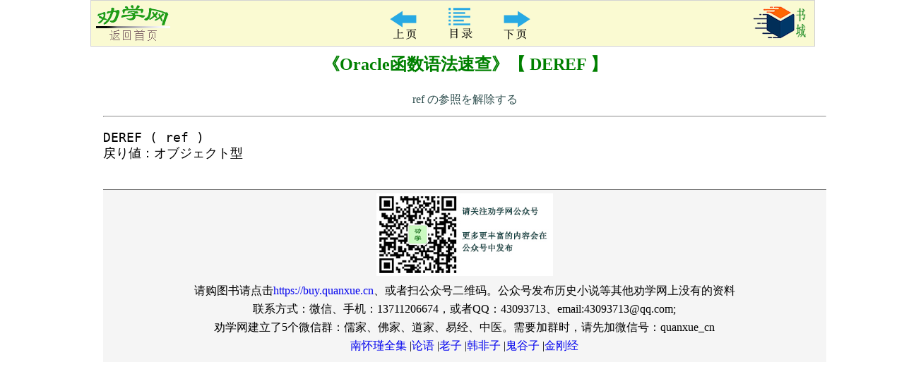

--- FILE ---
content_type: text/html; charset=utf-8
request_url: https://quanxue.cn/qt_xiaoya/function/function32.html
body_size: 876
content:
<!Doctype html>
<html>
<head>
<meta charset="UTF-8">
<meta name="viewport" content="width=device-width, initial-scale=1.0">
<META name = "Discription" content = "SQL、PLSQL、Pro*C">
<META name = "Keywords" content = "Oracle系列教程">
<META name = "Author" content = "小雅">
<link rel="stylesheet" href="../../common/common.css?t=1" type="text/css">
<link rel="stylesheet" href="../Oracle.css" type="text/css">
<script type="text/javascript" src="../../common/common_new.js?time=new Date().getTime()"></script>
<title>《Oracle函数语法速查》DEREF |Oracle教程</title>
</head>

<body>
<script><!--
getPageHeader();
--></script>
<div id='page_global'>








<h1>《Oracle函数语法速查》【 DEREF 】</h1>
<div class="vice">ref の参照を解除する</div><hr />

<pre class="gram">
DEREF ( ref )
<kbd class="font10">戻り値：オブジェクト型</kbd>

</pre>




<script><!--
getPageBottom();
--></script>
</div><!--page_global-->
</body>
</html>


--- FILE ---
content_type: text/javascript; charset=utf-8
request_url: https://quanxue.cn/common/common_new.js?time=new%20Date().getTime()
body_size: 31647
content:
if (location.pathname.indexOf("index.html")>0){
	window.onresize = onload_Index;
	window.onload = onload_Index;
}else{
	window.onresize = onload_Page;
	window.onload = onload_Page;
}
var flagBook = true;
var flagGuide = true;

//改变页面左右结构
function changeBookGuide(){
	objLeft = document.getElementById("index_left");
	objRight = document.getElementById("index_right");
	if (flagBook){
		flagBook = false;
		flagGuide = true
		document.getElementById("bookMark").style.backgroundColor = "#f5f5f5";
		document.getElementById("guideMark").style.backgroundColor = "skyblue";
		objLeft.style.display = "none";
		objRight.style.display = "block"
	}else{
		flagBook = true;
		flagGuide = false
		document.getElementById("bookMark").style.backgroundColor = "skyblue";
		document.getElementById("guideMark").style.backgroundColor = "#f5f5f5";
		objLeft.style.display = "block";
		objRight.style.display = "none";
	}
}

//改变大小时的处理(index页面)
function onload_Index(){
	scrWidth = document.body.offsetWidth;
	obj1 = document.getElementById("index_left");
	obj2 = document.getElementById("index_right");
	obj3 = document.getElementById("index_top");
	obj4 = document.getElementById("index_bottom");
	if (scrWidth<431) {
		document.getElementById("bookCity").style.display = "none";
		document.getElementById("bookGuide").style.display = "block";
		if (flagBook){
			obj2.style.display = "none";
		} else {
			obj1.style.display = "none";
		}
		obj1.style.width = "100%";
		obj2.style.width = "100%";
		obj3.style.width = "100%";
		obj4.style.width = "100%";
	} else {
		document.getElementById("bookCity").style.display = "block";
		document.getElementById("bookGuide").style.display = "none";
		obj1.style.display = "inline-block";
		obj2.style.display = "inline-block";
		var leftMargin = 0;
		if(scrWidth>1024){
			leftMargin = parseInt((scrWidth - 1024)/2);
			scrWidth = 1024;
		}
		obj1.style.width = "400px";
		obj1.style.marginLeft = leftMargin + "px";
		obj2.style.width = (scrWidth - 406) +"px" ;
		obj3.style.marginLeft = leftMargin + "px";
		obj3.style.width = scrWidth +"px";
		obj4.style.marginLeft = leftMargin + "px";
		obj4.style.width = scrWidth +"px";
	}
}

//改变大小时的处理(非index页面)
function onload_Page(){
	//取body宽度、取主区对象
	scrWidth = document.body.clientWidth;			//offsetWidth;
	obj = document.getElementById("page_global");
	obj_top = document.getElementById("playbar");
	
	//当屏幕宽度超过1024，则主区固定在1024
	if (scrWidth>1024){
		obj.style.width = "1024px";
		obj_top.style.width = "1024px";
		obj.style.marginLeft = parseInt((scrWidth - 1024)/2) + "px";
		obj_top.style.marginLeft = obj.style.marginLeft;
	} else {	//屏幕宽度小于1024
		leftMargin = 0;
		//手机时隐藏书城，电脑宽屏时显示书城
		if (scrWidth<431){
			document.getElementById("bookCity").style.display = "none";
		} else {
			document.getElementById("bookCity").style.display = "block";
		}
		obj.style.width = "94%";
		obj_top.style.width = "100%";
		obj.style.marginLeft = "0px";
		obj_top.style.marginLeft = "0px";
	}
}

//写logo行
function getIndexHeader(){
	document.writeln("<div id='index_top'>");
	document.writeln("<a href='../index.html'><img src='../img/home.png' align='left'></a>");
	document.writeln("<div id='bookGuide' onclick='changeBookGuide();'>");
	document.writeln("<div id='bookMark' class='text-muted'>●书目</div>");
	document.writeln("<div id='guideMark' class='text-muted'>●解说</div>");
	document.writeln("</div>");
	document.writeln("<a id='bookCity' href='http://buy.quanxue.cn/' target='_blank'><img src='../img/bookCity.png' align='right' valign='middle' style='height:50px;margin-right:10px;'></a>");
	
	document.writeln("<span style='font-size:1.2rem;line-height:3rem;color:green;'>给您不一样的智慧！</span>");
	document.writeln("</div>");
}

//写导航条
function getPageHeader(){
	document.writeln("<div id='playbar'>");
	document.writeln("<a href='../../index.html'><img src='../../img/home.png' align='left'></a>");
	document.writeln("<a href='http://buy.quanxue.cn/' target='_blank'><img id='bookCity' src='../../img/bookCity.png' align='right' hspace='10'></a>");
	document.writeln("<img src='../../img/page_prior.png' hspace='10' onclick='page(1);'>");
	document.writeln("<img src='../../img/page_dir.png' hspace='10' onclick='page(2);'>");
	document.writeln("<img src='../../img/page_next.png' hspace='10' onclick='page(3);'>");
	document.writeln("</div>");
	document.writeln("<br clear='left'>");
}


//index页面写底部联系信息
function getIndexBottom(){
	document.writeln("<div id='index_bottom' style='text-align:center;line-height:26px;font-size:16px;font-weight:normal;'>");
	document.writeln("<img src='../img/quanxuepub.jpg' width='250px'><br />");
	document.writeln("请购图书请点击<a href='https://buy.quanxue.cn' target='_blank'>https://buy.quanxue.cn</a>、或者扫公众号二维码。公众号发布历史小说等其他劝学网上没有的资料<br />");
	document.writeln("联系方式：微信、手机：13711206674，或者QQ：43093713、email:43093713@qq.com;<br />");
	document.writeln("劝学网建立了5个微信群：儒家、佛家、道家、易经、中医。需要加群时，请先加微信号：quanxue_cn<br />");
	document.writeln("<a href='https://www.quanxue.cn/ct_nanhuaijin/index.html' target='_blank'>南怀瑾全集</a> |<a href='https://www.quanxue.cn/ct_rujia/lunyuindex.html' target='_blank'>论语</a> |<a href='https://www.quanxue.cn/ct_daojia/laoziindex.html' target='_blank'>老子</a> |<a href='https://www.quanxue.cn/ct_fajia/hanfeiindex.html' target='_blank'>韩非子</a> |<a href='https://www.quanxue.cn/ct_baijia/guiindex.html' target='_blank'>鬼谷子</a> |<a href='https://www.quanxue.cn/ct_fojia/jingangindex.html' target='_blank'>金刚经</a>"); 
	document.writeln("</div>");
	//百度统计
	var _hmt = _hmt || [];
	(function() {
	  var hm = document.createElement("script");
	  hm.src = "https://hm.baidu.com/hm.js?da94247e5b70c927a6e6933bccb11e29";
	  var s = document.getElementsByTagName("script")[0]; 
	  s.parentNode.insertBefore(hm, s);
	})();
}

//普通写底部联系信息
function getPageBottom(){
	document.writeln("<div id='page_bottom' style='text-align:center;line-height:26px;font-size:16px;font-weight:normal;'>");
	document.writeln("<img src='../../img/quanxuepub.jpg' width='250px'><br />");
	document.writeln("请购图书请点击<a href='https://buy.quanxue.cn' target='_blank'>https://buy.quanxue.cn</a>、或者扫公众号二维码。公众号发布历史小说等其他劝学网上没有的资料<br />");
	document.writeln("联系方式：微信、手机：13711206674，或者QQ：43093713、email:43093713@qq.com;<br />");
	document.writeln("劝学网建立了5个微信群：儒家、佛家、道家、易经、中医。需要加群时，请先加微信号：quanxue_cn<br />");
	document.writeln("<a href='https://www.quanxue.cn/ct_nanhuaijin/index.html' target='_blank'>南怀瑾全集</a> |<a href='https://www.quanxue.cn/ct_rujia/lunyuindex.html' target='_blank'>论语</a> |<a href='https://www.quanxue.cn/ct_daojia/laoziindex.html' target='_blank'>老子</a> |<a href='https://www.quanxue.cn/ct_fajia/hanfeiindex.html' target='_blank'>韩非子</a> |<a href='https://www.quanxue.cn/ct_baijia/guiindex.html' target='_blank'>鬼谷子</a> |<a href='https://www.quanxue.cn/ct_fojia/jingangindex.html' target='_blank'>金刚经</a>"); 
	document.writeln("</div>");
	
	
	//百度统计
var _hmt = _hmt || [];
(function() {
  var hm = document.createElement("script");
  hm.src = "https://hm.baidu.com/hm.js?da94247e5b70c927a6e6933bccb11e29";
  var s = document.getElementsByTagName("script")[0]; 
  s.parentNode.insertBefore(hm, s);
})();


}

//目录和上下翻页处理(opt:1-上页；2-目录；3-下页)
function page(opt){
	//取目录名
	str = location.pathname.split(".")[0];	//取当前页面的网址'.htmp'之前部分
	arrStr = str.split("/");				//将网址分隔成数组
	arrLen = arrStr.length;					//取数组长度
	dirN   = arrStr[arrLen-3];				//倒数第3项为大类目录名
	keywd  = arrStr[arrLen-2];				//倒数第2项为目录名
	fileN  = arrStr[arrLen-1];				//取倒数第一项前的文件名
	str = str.substr(0,str.length - fileN.length + keywd.length);
	curPage = parseInt(fileN.substr(keywd.length));		//当前页号
	
	if (opt=="2"){		//目录按钮
		str = str.substr(0,str.length-keywd.length-1) + "index.html";
		location.href = str;
	} else if ((opt=="1" && curPage>1) || (opt=="3" && curPage<book[dirN+"."+keywd])){
		if (opt=="1" && curPage>1) {	//上页按钮，且不是第一页
			curPage = curPage - 1;
		} 
		if (opt=="3" && curPage<book[dirN+"."+keywd]){	//下页按钮，且不是最后一页
			curPage = curPage + 1;
		}
		if (curPage<10){
			str = str + "0" + curPage + ".html";
			location.href = str;
		} else {
			str = str + curPage + ".html";
			location.href = str;
		}
	}
}

var book = new Array();
book["ct_rujia.caigentan"]=17;
book["ct_rujia.chuanxilu"]=41;
book["ct_rujia.chuci"]=31;
book["ct_rujia.chunqiu"]=24;
book["ct_rujia.dadai"]=39;
book["ct_rujia.daxue"]=12;
book["ct_rujia.daxuew"]=9;
book["ct_rujia.fanlu"]=80;
book["ct_rujia.fayan"]=15;
book["ct_rujia.guanzhi"]=223;
book["ct_rujia.guoyu"]=243;
book["ct_rujia.hanshi"]=10;
book["ct_rujia.hanyu"]=12;
book["ct_rujia.huangshu"]=8;
book["ct_rujia.jinsi"]=14;
book["ct_rujia.kongcongzi"]=23;
book["ct_rujia.kongzijy"]=44;
book["ct_rujia.kunzhi"]=14;
book["ct_rujia.lidai"]=45;
book["ct_rujia.lienv"]=8;
book["ct_rujia.liji"]=49;
book["ct_rujia.liwong"]=91;
book["ct_rujia.lunheng"]=85;
book["ct_rujia.lunyu"]=21;
book["ct_rujia.maoshi"]=31;
book["ct_rujia.meng"]=7;
book["ct_rujia.mengzi"]=28;
book["ct_rujia.mingyi"]=15;
book["ct_rujia.qianjias"]=227;
book["ct_rujia.renan"]=4;
book["ct_rujia.rizhi"]=33;
book["ct_rujia.shangshu"]=56;
book["ct_rujia.shijing"]=306;
book["ct_rujia.songci"]=136;
book["ct_rujia.tangsh"]=152;
book["ct_rujia.wenxin"]=52;
book["ct_rujia.xiangsh"]=27;
book["ct_rujia.xunzi"]=64;
book["ct_rujia.yanshi"]=21;
book["ct_rujia.yantie"]=61;
book["ct_rujia.yili"]=17;
book["ct_rujia.youxueql"]=33;
book["ct_rujia.yuanqu"]=79;
book["ct_rujia.zhengm"]=17;
book["ct_rujia.zhenguan"]=41;
book["ct_rujia.zhongyong"]=34;
book["ct_rujia.zhouli"]=51;
book["ct_rujia.zhouyi"]=69;
book["ct_rujia.zhouzi"]=3;
//百家
book["ct_baijia.gongsun"]=6;
book["ct_baijia.gui"]=29;
book["ct_baijia.huainanzi"]=21;
book["ct_baijia.lujia"]=12;
book["ct_baijia.lvshi"]=26;
book["ct_baijia.mengxi"]=253;
book["ct_baijia.mozi"]=36;
book["ct_baijia.shanhai"]=19;
book["ct_baijia.shuijing"]=41;
book["ct_baijia.shuoyuan"]=20;
book["ct_baijia.xinshu"]=11;
book["ct_baijia.yanzi"]=8;
book["ct_baijia.yinwen"]=2;
book["ct_baijia.zhanguoce"]=33;
//兵法
book["ct_bingfa.chaoxian"]=14;
book["ct_bingfa.ji"]=36;
book["ct_bingfa.lijing"]=3;
book["ct_bingfa.liutao"]=61;
book["ct_bingfa.qilue"]=100;
book["ct_bingfa.sanlue"]=3;
book["ct_bingfa.sima"]=6;
book["ct_bingfa.sunbin"]=30;
book["ct_bingfa.sunzi"]=19;
book["ct_bingfa.sushu"]=6;
book["ct_bingfa.weiliao"]=24;
book["ct_bingfa.wuzi"]=6;
book["ct_bingfa.zhuge"]=50;
//道家
book["ct_daojia.baopuzi"]=70;
book["ct_daojia.cantong"]=35;
book["ct_daojia.chongyang"]=1;
book["ct_daojia.ganying"]=2;
book["ct_daojia.guanyinzi"]=9;
book["ct_daojia.guigu"]=8;
book["ct_daojia.heguan"]=20;
book["ct_daojia.hua"]=6;
book["ct_daojia.huaidan"]=5;
book["ct_daojia.huang"]=26;
book["ct_daojia.huangting"]=40;
book["ct_daojia.jinghua"]=13;
book["ct_daojia.laozi"]=83;
book["ct_daojia.liexian"]=14;
book["ct_daojia.liezi"]=16;
book["ct_daojia.lingbao"]=11;
book["ct_daojia.liu"]=33;
book["ct_daojia.neiguan"]=8;
book["ct_daojia.qianjian"]=1;
book["ct_daojia.qingjing"]=1;
book["ct_daojia.sanguan"]=5;
book["ct_daojia.shuofa"]=8;
book["ct_daojia.taiping"]=70;
book["ct_daojia.wenzi"]=7;
book["ct_daojia.wuzhen"]=26;
book["ct_daojia.xiang"]=1;
book["ct_daojia.xingming"]=68;
book["ct_daojia.xinyin"]=1;
book["ct_daojia.yinfu"]=7;
book["ct_daojia.yuhuang"]=5;
book["ct_daojia.yuzi"]=6;
book["ct_daojia.zhixuan"]=13;
book["ct_daojia.zhongjing"]=11;
book["ct_daojia.zhongnv"]=18;
book["ct_daojia.zhuangzi"]=66;
book["ct_daojia.leyu"]=144;
book["ct_daojia.tongguan"]=52;
//法家
book["ct_fajia.dengxi"]=5;
book["ct_fajia.fajia"]=22;
book["ct_fajia.guanzi"]=96;
book["ct_fajia.hanfei"]=35;
book["ct_fajia.lisi"]=3;
book["ct_fajia.shangjun"]=26;
book["ct_fajia.shenbuhai"]=3;
book["ct_fajia.shenzi"]=10;
//佛家
book["ct_fojia.abidamo"]=219;
book["ct_fojia.baifa"]=1;
book["ct_fojia.bailun"]=18;
book["ct_fojia.baiyu"]=124;
book["ct_fojia.bianzhong"]=7;
book["ct_fojia.caodong"]=10;
book["ct_fojia.changahan"]=44;
book["ct_fojia.chanzong"]=18;
book["ct_fojia.chengweishi"]=26;
book["ct_fojia.chengxj"]=119;
book["ct_fojia.chujiayuan"]=1;
book["ct_fojia.dabannipan"]=50;
book["ct_fojia.dachenwuliang"]=31;
book["ct_fojia.dapips"]=225;
book["ct_fojia.dashizhi"]=1;
book["ct_fojia.dazhidul"]=171;
book["ct_fojia.dichang"]=43;
book["ct_fojia.dunwu"]=6;
book["ct_fojia.fahua"]=87;
book["ct_fojia.faju"]=84;
book["ct_fojia.fantiansw"]=24;
book["ct_fojia.fayan"]=8;
book["ct_fojia.fazhi"]=44;
book["ct_fojia.fozangj"]=10;
book["ct_fojia.gaowanggy"]=1;
book["ct_fojia.huayan"]=95;
book["ct_fojia.jieshenmij"]=21;
book["ct_fojia.jingang"]=35;
book["ct_fojia.jingangkj"]=34;
book["ct_fojia.jinguangming"]=33;
book["ct_fojia.jiumoluos"]=14;
book["ct_fojia.juewuzhil"]=46;
book["ct_fojia.jushe"]=43;
book["ct_fojia.laonv"]=1;
book["ct_fojia.lengjia"]=34;
book["ct_fojia.lengyan"]=41;
book["ct_fojia.liaofan"]=10;
book["ct_fojia.linjiz"]=8;
book["ct_fojia.liudai"]=7;
book["ct_fojia.liuzu"]=66;
book["ct_fojia.mingliao"]=1;
book["ct_fojia.mituo"]=1;
book["ct_fojia.modelejia"]=35;
book["ct_fojia.mohebore"]=94;
book["ct_fojia.mohezengzhi"]=55;
book["ct_fojia.mohezhig"]=24;
book["ct_fojia.pinimu"]=8;
book["ct_fojia.poxianglun"]=1;
book["ct_fojia.pumenpin"]=6;
book["ct_fojia.puxianxy"]=1;
book["ct_fojia.qixin"]=7;
book["ct_fojia.sapoduo"]=29;
book["ct_fojia.shanjianl"]=24;
book["ct_fojia.shedacl"]=44;
book["ct_fojia.shengdizi"]=86;
book["ct_fojia.shengman"]=33;
book["ct_fojia.shidij"]=16;
book["ct_fojia.shiermen"]=14;
book["ct_fojia.shijiamn"]=31;
book["ct_fojia.shishanye"]=1;
book["ct_fojia.shisongl"]=119;
book["ct_fojia.sifenl"]=89;
book["ct_fojia.sijiaoyi"]=6;
book["ct_fojia.sishier"]=45;
book["ct_fojia.wangshenglun"]=1;
book["ct_fojia.wanke"]=1;
book["ct_fojia.weimo"]=83;
book["ct_fojia.weishiers"]=3;
book["ct_fojia.weishiss"]=1;
book["ct_fojia.weiyang"]=4;
book["ct_fojia.wubailuohan"]=100;
book["ct_fojia.wudenghy"]=153;
book["ct_fojia.wufenlv"]=49;
book["ct_fojia.wuliang"]=4;
book["ct_fojia.wuliangshou"]=1;
book["ct_fojia.wuyun"]=1;
book["ct_fojia.xianyang"]=30;
book["ct_fojia.xiaozhig"]=11;
book["ct_fojia.xingfa"]=1;
book["ct_fojia.xinjing"]=11;
book["ct_fojia.xuanzangfs"]=20;
book["ct_fojia.yaoshi"]=2;
book["ct_fojia.ydfojiarw"]=17;
book["ct_fojia.yijiao"]=1;
book["ct_fojia.yinguangwc"]=503;
book["ct_fojia.yuanjue"]=32;
book["ct_fojia.yuanyl"]=1;
book["ct_fojia.yujiashid"]=166;
book["ct_fojia.yunmen"]=13;
book["ct_fojia.zaahan"]=101;
book["ct_fojia.zaoke"]=1;
book["ct_fojia.zengyiahan"]=114;
book["ct_fojia.zgfojiarw"]=92;
book["ct_fojia.zhongahan"]=223;
book["ct_fojia.zhonglun"]=29;
book["ct_fojia.zhufawx"]=6;
book["ct_fojia.zongjingl"]=104;
book["ct_fojia.damo"]=8;
book["ct_fojia.huike"]=2;
book["ct_fojia.daoxin"]=2;
book["ct_fojia.baiwei"]=1;
book["ct_fojia.xiyuji"]=147;
//南怀瑾
book["ct_nanhuaijin.zhongguan"]=462;
book["ct_nanhuaijin.baigu"]=29;
book["ct_nanhuaijin.canchan"]=17;
book["ct_nanhuaijin.cantong"]=375;
book["ct_nanhuaijin.chandao"]=38;
book["ct_nanhuaijin.chanhai"]=72;
book["ct_nanhuaijin.chanhua"]=65;
book["ct_nanhuaijin.chanmiyf"]=25;
book["ct_nanhuaijin.chanzonglz"]=13;
book["ct_nanhuaijin.chuanbo"]=9;
book["ct_nanhuaijin.dakuaiji"]=11;
book["ct_nanhuaijin.daojiao"]=27;
book["ct_nanhuaijin.daomi"]=28;
book["ct_nanhuaijin.daxue"]=65;
book["ct_nanhuaijin.dinghui"]=65;
book["ct_nanhuaijin.fanyan"]=72;
book["ct_nanhuaijin.fofa"]=29;
book["ct_nanhuaijin.fojiao"]=49;
book["ct_nanhuaijin.gaozi"]=62;
book["ct_nanhuaijin.gongsun"]=61;
book["ct_nanhuaijin.guanli"]=9;
book["ct_nanhuaijin.guoxue"]=21;
book["ct_nanhuaijin.huxi"]=32;
book["ct_nanhuaijin.jingang"]=214;
book["ct_nanhuaijin.jingzuo"]=53;
book["ct_nanhuaijin.jinxin"]=50;
book["ct_nanhuaijin.laozi"]=233;
book["ct_nanhuaijin.lengjia"]=112;
book["ct_nanhuaijin.lengyan"]=57;
book["ct_nanhuaijin.lieziyi"]=82;
book["ct_nanhuaijin.lilou"]=104;
book["ct_nanhuaijin.lishi"]=69;
book["ct_nanhuaijin.lunyu"]=373;
book["ct_nanhuaijin.mengzi"]=116;
book["ct_nanhuaijin.nanchan"]=43;
book["ct_nanhuaijin.nanhuaijin"]=19;
book["ct_nanhuaijin.neijing"]=108;
book["ct_nanhuaijin.nianfo"]=11;
book["ct_nanhuaijin.other"]=11;
book["ct_nanhuaijin.qianyan"]=67;
book["ct_nanhuaijin.rutaij"]=25;
book["ct_nanhuaijin.shentongmy"]=8;
book["ct_nanhuaijin.taiji"]=5;
book["ct_nanhuaijin.teyi"]=4;
book["ct_nanhuaijin.wanzhang"]=39;
book["ct_nanhuaijin.weimoji"]=165;
book["ct_nanhuaijin.weimojs"]=39;
book["ct_nanhuaijin.weishi"]=40;
book["ct_nanhuaijin.wuliang"]=10;
book["ct_nanhuaijin.xiandai"]=12;
book["ct_nanhuaijin.xichanly"]=65;
book["ct_nanhuaijin.xichi"]=233;
book["ct_nanhuaijin.xinjing"]=1;
book["ct_nanhuaijin.xinjiu"]=19;
book["ct_nanhuaijin.xuefo"]=54;
book["ct_nanhuaijin.yaoshi"]=133;
book["ct_nanhuaijin.yijing"]=164;
book["ct_nanhuaijin.yuanjue"]=65;
book["ct_nanhuaijin.yujiasd"]=40;
book["ct_nanhuaijin.zhaoming"]=6;
book["ct_nanhuaijin.zhongyong"]=28;
book["ct_nanhuaijin.zhuangzi"]=20;
book["ct_nanhuaijin.zhuangzinh"]=119;
book["ct_nanhuaijin.zhzinh"]=230;
book["ct_nanhuaijin.zongjing"]=92;
book["ct_nanhuaijin.lengyan_taihu"]=164;
book["ct_nanhuaijin.shengming"]=215;
book["ct_nanhuaijin.zhiyue"]=31;
book["ct_nanhuaijin.damoduo"]=177;
book["ct_nanhuaijin.xinxinm"]=8;
book["ct_nanhuaijin.xianshi"]=54;
book["ct_nanhuaijin.piyes"]=25;
book["ct_nanhuaijin.chanzhix"]=23;
book["ct_nanhuaijin.zhuangwai"]=28;
book["ct_nanhuaijin.tantao"]=99;
book["ct_nanhuaijin.chanxiu"]=40;
book["ct_nanhuaijin.xinzheng"]=12
book["ct_nanhuaijin.qidu"]=11;
//中医
book["ct_zhongyi.12jingm"]=12;
book["ct_zhongyi.anmoxue"]=42;
book["ct_zhongyi.bencao"]=15;
book["ct_zhongyi.gangmu"]=185;
book["ct_zhongyi.jiayi"]=139;
book["ct_zhongyi.jingluo"]=20;
book["ct_zhongyi.jinkui"]=26;
book["ct_zhongyi.lingshu"]=82;
book["ct_zhongyi.nan"]=6;
book["ct_zhongyi.shang"]=24;
book["ct_zhongyi.shuxue"]=14;
book["ct_zhongyi.suwen"]=82;
book["ct_zhongyi.xuewei"]=31;
book["ct_zhongyi.yangshx"]=111;
book["ct_zhongyi.yankebd"]=49;
book["ct_zhongyi.yaofang"]=31;
book["ct_zhongyi.yifang"]=218;
book["ct_zhongyi.zhongyaoll"]=17;
book["ct_zhongyi.ziwotj"]=234;
book["ct_zhongyi.zoumengch"]=85;
book["ct_zhongyi.zhouhoub"]=75;
//春秋历史
book["ls_chunqiu.dongzhou"]=108;
book["ls_chunqiu.fan"]=34;
book["ls_chunqiu.guan"]=21;
book["ls_chunqiu.gui"]=7;
book["ls_chunqiu.kong"]=40;
book["ls_chunqiu.lao"]=36;
book["ls_chunqiu.li"]=33;
book["ls_chunqiu.meng"]=38;
book["ls_chunqiu.mozi"]=8;
book["ls_chunqiu.qingtong"]=45;
book["ls_chunqiu.qinqian"]=36;
book["ls_chunqiu.qu"]=40;
book["ls_chunqiu.shihuang"]=31;
book["ls_chunqiu.sunbin"]=59;
book["ls_chunqiu.sunzi"]=39;
book["ls_chunqiu.wuqi"]=35;
book["ls_chunqiu.xun"]=19;
book["ls_chunqiu.zhuang"]=35;
//共和历史 
book["ls_gonghe.chendx"]=10;
book["ls_gonghe.cheny"]=16;
book["ls_gonghe.chenyun"]=51;
book["ls_gonghe.deng"]=16;
book["ls_gonghe.guoml"]=21;
book["ls_gonghe.hel"]=22;
book["ls_gonghe.huyb"]=11;
book["ls_gonghe.jiangqing"]=27;
book["ls_gonghe.jiangzm"]=29;
book["ls_gonghe.lin"]=13;
book["ls_gonghe.liu"]=8;
book["ls_gonghe.liubc"]=26;
book["ls_gonghe.luorh"]=32;
book["ls_gonghe.mao"]=84;
book["ls_gonghe.niyz"]=82;
book["ls_gonghe.paihannian"]=65;
book["ls_gonghe.paihn"]=14;
book["ls_gonghe.peng"]=39;
book["ls_gonghe.qiubai"]=16;
book["ls_gonghe.shengtai"]=14;
book["ls_gonghe.tailei"]=18;
book["ls_gonghe.xuxq"]=26;
book["ls_gonghe.yejy"]=42;
book["ls_gonghe.yuanshuai"]=44;
book["ls_gonghe.zhou"]=16;
book["ls_gonghe.zhu"]=45;
//汉朝历史 
book["ls_han.daqindiguo"]=203;
book["ls_han.fuhanyanyi"]=60;
book["ls_han.han"]=19;
book["ls_han.hanfu"]=46;
book["ls_han.hanwu"]=11;
book["ls_han.hanxin"]=12;
book["ls_han.hanxinzhuan"]=27;
book["ls_han.houhan"]=100;
book["ls_han.liubang"]=51;
book["ls_han.liuxiu"]=70;
book["ls_han.qianhan"]=101;
book["ls_han.sima"]=44;
book["ls_han.tianjiao"]=26;
book["ls_han.tiannu"]=32;
book["ls_han.tianzhong"]=23;
book["ls_han.wangmang"]=32;
book["ls_han.wudi"]=68;
book["ls_han.xiongnuwangfei"]=44;
book["ls_han.zhangliang"]=35;
book["ls_han.zhengshuo"]=23;
//晋朝历史 
book["ls_jin.huali"]=98;
book["ls_jin.menfa"]=36;
book["ls_jin.mishi"]=350;
book["ls_jin.nanchao"]=32;
book["ls_jin.shima"]=70;
book["ls_jin.yanyi"]=101;
book["ls_jin.yuanming"]=17;
//抗日 
book["ls_kangri.balu1"]=11;
book["ls_kangri.balu2"]=16;
book["ls_kangri.benkui"]=37;
book["ls_kangri.changsha"]=47;
book["ls_kangri.dajienan"]=8;
book["ls_kangri.dajuezhan"]=8;
book["ls_kangri.daoguo"]=60;
book["ls_kangri.dongbei"]=18;
book["ls_kangri.fusong"]=46;
book["ls_kangri.guoshang"]=105;
book["ls_kangri.rugouqiao"]=44;
book["ls_kangri.taiyangqi"]=41;
book["ls_kangri.toujyou"]=84;
book["ls_kangri.touxiang"]=41;
book["ls_kangri.xinsijun"]=17;
book["ls_kangri.xuejilugouqiao"]=23;
book["ls_kangri.xuerou"]=248;
book["ls_kangri.xuezhan"]=16;
book["ls_kangri.xuzhou"]=46;
book["ls_kangri.yamamoto"]=73;
//毛泽东
book["ls_mao.bingfa"]=51;
book["ls_mao.changzheng"]=42;
book["ls_mao.dushu"]=14;
book["ls_mao.gudian"]=6;
book["ls_mao.hezz"]=31;
book["ls_mao.huqm"]=44;
book["ls_mao.jingtou"]=8;
book["ls_mao.kaiguo"]=10;
book["ls_mao.lin"]=14;
book["ls_mao.moulue"]=127;
book["ls_mao.nikesong"]=53;
book["ls_mao.peng"]=10;
book["ls_mao.qingnian"]=9;
book["ls_mao.qushi"]=47;
book["ls_mao.rensheng"]=32;
book["ls_mao.shen"]=21;
book["ls_mao.shici"]=58;
book["ls_mao.wenge"]=3;
book["ls_mao.wenjia"]=82;
book["ls_mao.wenjib"]=111;
book["ls_mao.wenjic"]=77;
book["ls_mao.wenjid"]=133;
book["ls_mao.wenjie"]=116;
book["ls_mao.wenjif"]=137;
book["ls_mao.wenjig"]=72;
book["ls_mao.wenjih"]=88;
book["ls_mao.xiongdi"]=74;
book["ls_mao.xuanjia"]=18;
book["ls_mao.xuanjib"]=40;
book["ls_mao.xuanjic"]=32;
book["ls_mao.xuanjid"]=70;
book["ls_mao.xuanjie"]=71;
book["ls_mao.yinxiang"]=46;
book["ls_mao.zaodu"]=30;
book["ls_mao.zaoqi"]=83;
book["ls_mao.zhuanji"]=21;
book["ls_mao.zizhuan"]=8;
 //明朝历史
book["ls_ming.gongwei"]=118;
book["ls_ming.hongwu"]=80;
book["ls_ming.juyan"]=65;
book["ls_ming.kaiguo"]=114;
book["ls_ming.li"]=199;
book["ls_ming.mingying"]=71;
book["ls_ming.naxieshi1_"]=33;
book["ls_ming.naxieshi2_"]=33;
book["ls_ming.naxieshi3_"]=22;
book["ls_ming.naxieshi4_"]=24;
book["ls_ming.naxieshi5_"]=22;
book["ls_ming.naxieshi6_"]=47;
book["ls_ming.wanli"]=11;
book["ls_ming.weiyan"]=52;
book["ls_ming.yanwangguibei"]=35;
book["ls_ming.yanyi"]=101;
book["ls_ming.yongle"]=20;
book["ls_ming.yuanch"]=11;
book["ls_ming.zhangjz"]=26;
book["ls_ming.zhengshuo"]=54;
book["ls_ming.zhuyuanzh"]=94;
//民国
book["ls_minguo.beiyang"]=260;
book["ls_minguo.bulei"]=12;
book["ls_minguo.chenbulei"]=79;
book["ls_minguo.chenc"]=12;
book["ls_minguo.chenf"]=12;
book["ls_minguo.chenshi"]=91
book["ls_minguo.chunqiu"]=181;
book["ls_minguo.dail"]=100;
book["ls_minguo.hushi"]=75;
book["ls_minguo.jiangjg"]=101;
book["ls_minguo.jiangjs"]=24;
book["ls_minguo.jiangshi"]=74;
book["ls_minguo.jiangtw"]=15;
book["ls_minguo.jianxiaomingguo"]=173;
book["ls_minguo.jiaofu"]=48;
book["ls_minguo.junfa"]=23;
book["ls_minguo.kongshi"]=76;
book["ls_minguo.lizr"]=18;
book["ls_minguo.luxun"]=23;
book["ls_minguo.meihua"]=26;
book["ls_minguo.minguo"]=36;
book["ls_minguo.shidiwei"]=24;
book["ls_minguo.song"]=22;
book["ls_minguo.songml"]=31;
book["ls_minguo.songshi"]=77;
book["ls_minguo.sunzs"]=77;
book["ls_minguo.tianxia"]=17;
book["ls_minguo.wangjw"]=31;
book["ls_minguo.wangyaqiao"]=54;
book["ls_minguo.yanyi"]=161;
book["ls_minguo.yapian"]=31;
book["ls_minguo.yuan"]=53;
book["ls_minguo.zhangxl"]=45;
//南北朝
book["ls_nanbei.mulan"]=34;
book["ls_nanbei.yanyi"]=100;
//共和国
book["ls_public.canyun"]=53;
book["ls_public.chaoxian"]=49;
book["ls_public.guogonghetan"]=120;
book["ls_public.hezhan"]=58;
book["ls_public.jinling"]=20;
book["ls_public.juezhan"]=98;
book["ls_public.kuanglan"]=57;
book["ls_public.maojiang"]=190;
book["ls_public.qianqiu"]=11;
book["ls_public.qidian"]=91;
book["ls_public.sanba"]=13;
book["ls_public.sitong"]=20;
book["ls_public.sulian"]=12;
book["ls_public.tangshan"]=59;
book["ls_public.tianjing"]=19;
book["ls_public.xizang"]=13;
book["ls_public.xuanze"]=111;
book["ls_public.yanyi"]=111;
book["ls_public.yindu"]=10;
book["ls_public.yuenan"]=66;
book["ls_public.zhiyuan"]=11;
book["ls_public.zhiyuanjun"]=136;
book["ls_public.zhulu"]=67;
//清朝皇帝
book["ls_qing1.cixi"]=109;
book["ls_qing1.daoguang"]=65;
book["ls_qing1.guangxu"]=7;
book["ls_qing1.hong"]=55;
book["ls_qing1.huangtaiji"]=29;
book["ls_qing1.jiaqin"]=95;
book["ls_qing1.nuerhachi"]=47;
book["ls_qing1.qing"]=15;
book["ls_qing1.shunzhi"]=43;
book["ls_qing1.shunzhiqingshi"]=12;
book["ls_qing1.tongzhi"]=28;
book["ls_qing1.xianfeng"]=10;
book["ls_qing1.xiaozhuang"]=196;
book["ls_qing1.xuantong"]=66;
//清朝历史
book["ls_qing2.bainianfengyun"]=100;
book["ls_qing2.dangan"]=106;
book["ls_qing2.gonghe"]=63;
book["ls_qing2.gongting"]=100;
book["ls_qing2.guangxu"]=102;
book["ls_qing2.houfei"]=12;
book["ls_qing2.jianqiao"]=129;
book["ls_qing2.jienan"]=23;
book["ls_qing2.juehou"]=6;
book["ls_qing2.liaohai"]=40;
book["ls_qing2.mishi"]=140;
book["ls_qing2.qinghua"]=56;
book["ls_qing2.taiping"]=46;
book["ls_qing2.wanqing"]=15;
book["ls_qing2.xichao"]=100;
book["ls_qing2.yanyi"]=101;
book["ls_qing2.yian"]=39;
book["ls_qing2.zhengchen"]=12;
book["ls_qing2.zhengdi"]=13;
book["ls_qing2.zhengwang"]=29;
//清朝人物
book["ls_qing3.andehai"]=53;
book["ls_qing3.baguai"]=16;
book["ls_qing3.huxueyan"]=26;
book["ls_qing3.jiyun"]=19;
book["ls_qing3.lhz"]=36;
book["ls_qing3.lichi"]=79;
book["ls_qing3.lihongzhang"]=10;
book["ls_qing3.lihz"]=13;
book["ls_qing3.lilianying"]=50;
book["ls_qing3.liumingchuan"]=32;
book["ls_qing3.lizhuan"]=35;
book["ls_qing3.sishenghuo"]=33;
book["ls_qing3.wudazhuan"]=54;
book["ls_qing3.wusangui"]=116;
book["ls_qing3.wuyanyi"]=40;
book["ls_qing3.zenggf1"]=58;
book["ls_qing3.zenggf2"]=59;
book["ls_qing3.zenggf"]=76;
book["ls_qing3.zhangzd"]=61;
book["ls_qing3.zuozt"]=44;
//三国
book["ls_sanguo.hanmoshangge"]=56;
book["ls_sanguo.longzhihu"]=35;
book["ls_sanguo.sanguo"]=120;
book["ls_sanguo.yizhong"]=34;
book["ls_sanguo.zijinshan"]=77;
//宋
book["ls_song.diqing"]=68;
book["ls_song.dongpo"]=30;
book["ls_song.fanzhongy"]=35;
book["ls_song.gongwei"]=100;
book["ls_song.kuangyin"]=46;
book["ls_song.yangjia"]=50;
book["ls_song.yanshi"]=100;
book["ls_song.yanyi"]=100;
book["ls_song.yuefei"]=81;
book["ls_song.zhengshuo"]=85;
//隋朝
book["ls_sui.diguo"]=106;
book["ls_sui.gongwei"]=100;
book["ls_sui.jianqiao"]=60;
book["ls_sui.suitang"]=101;
book["ls_sui.suiwendi"]=10;
//唐朝
book["ls_tang.anshizhiluan"]=78;
book["ls_tang.datangxuri"]=11;
book["ls_tang.gongwei"]=100;
book["ls_tang.jingbian"]=118;
book["ls_tang.lishimin"]=15;
book["ls_tang.lsmsimi"]=191;
book["ls_tang.riluo"]=67;
book["ls_tang.shangguanwaner"]=92;
book["ls_tang.taipingongzhu"]=27;
book["ls_tang.tiankehan"]=15;
book["ls_tang.wuzetian"]=21;
book["ls_tang.wztsimi"]=46;
book["ls_tang.xuanwumen"]=55;
book["ls_tang.yanyi"]=100;
book["ls_tang.zhengshuo"]=19;
book["ls_tang.zhenguan"]=102;
//五代
book["ls_wudai.chantang"]=60;
book["ls_wudai.feilong"]=60;
book["ls_wudai.fuhua"]=20;
book["ls_wudai.liyi"]=8;
book["ls_wudai.shiguo"]=93;
book["ls_wudai.yanyi"]=61;
//元朝
book["ls_yuan.caoyuan"]=19;
book["ls_yuan.diguo"]=33;
book["ls_yuan.gongting"]=81;
book["ls_yuan.menggumishi"]=17;
book["ls_yuan.simi"]=11;
book["ls_yuan.wangshi"]=41;
book["ls_yuan.xingcheng"]=10;
book["ls_yuan.yanyi"]=62;
book["ls_yuan.yisheng"]=72;
book["ls_yuan.zhengshuo"]=50;
book["ls_yuan.zuxian"]=7;
//正史
book["ls_zhengshi.beiqishu"]=50;
book["ls_zhengshi.beishi"]=100;
book["ls_zhengshi.chenshu"]=37;
book["ls_zhengshi.hanshu"]=120;
book["ls_zhengshi.houhanshu"]=130;
book["ls_zhengshi.jinshi"]=136;
book["ls_zhengshi.jinshu"]=130;
book["ls_zhengshi.jiutangshu"]=215;
book["ls_zhengshi.jiuwudai"]=151;
book["ls_zhengshi.liangshu"]=57;
book["ls_zhengshi.liaoshi"]=117;
book["ls_zhengshi.mingshi"]=333;
book["ls_zhengshi.nanqishu"]=59;
book["ls_zhengshi.nanshi"]=80;
book["ls_zhengshi.qingshi"]=361;
book["ls_zhengshi.sanguozhi"]=65;
book["ls_zhengshi.shiji"]=130;
book["ls_zhengshi.songshi"]=470;
book["ls_zhengshi.songshu"]=100;
book["ls_zhengshi.suishi"]=86;
book["ls_zhengshi.weishu"]=130;
book["ls_zhengshi.xintangshu"]=249;
book["ls_zhengshi.xinwudai"]=75;
book["ls_zhengshi.xzztj"]=220;
book["ls_zhengshi.yuanshi"]=211;
book["ls_zhengshi.zhoushu"]=50;
book["ls_zhengshi.zztj"]=294;
//周朝
book["ls_zhou.mishi"]=114;
book["ls_zhou.yanyi"]=100;
//命相
book["qt_mingxiang.bingjian"]=7;
book["qt_mingxiang.boshi"]=54;
book["qt_mingxiang.dilibz"]=11;
book["qt_mingxiang.ditian"]=65;
book["qt_mingxiang.dongpoyz"]=64;
book["qt_mingxiang.fawei"]=2;
book["qt_mingxiang.gongduxf"]=29;
book["qt_mingxiang.huangjin"]=34;
book["qt_mingxiang.limszhu"]=3;
book["qt_mingxiang.mangpaimd"]=15;
book["qt_mingxiang.mayixf"]=14;
book["qt_mingxiang.meihua"]=13;
book["qt_mingxiang.qianlimg"]=19;
book["qt_mingxiang.sanmingth"]=107;
book["qt_mingxiang.sizhu"]=35;
book["qt_mingxiang.taixuan"]=10;
book["qt_mingxiang.xueqing"]=11;
book["qt_mingxiang.yijingzs"]=85;
book["qt_mingxiang.yitongzi"]=3;
book["qt_mingxiang.yuanhaizp"]=12;
book["qt_mingxiang.yuce"]=19;
book["qt_mingxiang.zengshanpy"]=141;
book["qt_mingxiang.zhouyiqj"]=69;
book["qt_mingxiang.zhouyizhu"]=70;
book["qt_mingxiang.zixiayz"]=15;
//小雅
book["qt_xiaoya.clang"]=22;
book["qt_xiaoya.command"]=119;
book["qt_xiaoya.cpp"]=19;
book["qt_xiaoya.css"]=11;
book["qt_xiaoya.function"]=146;
book["qt_xiaoya.html"]=13;
book["qt_xiaoya.jingang"]=11;
book["qt_xiaoya.jing_yashuo"]=34;
book["qt_xiaoya.js"]=12;
book["qt_xiaoya.laozi"]=8;
book["qt_xiaoya.lianshan"]=11;
book["qt_xiaoya.mfc"]=6;
book["qt_xiaoya.rujiasi"]=4;
book["qt_xiaoya.sdk"]=13;
book["qt_xiaoya.shishanye"]=10;
book["qt_xiaoya.sql"]=8;
book["qt_xiaoya.statement"]=28;
book["qt_xiaoya.tanjing"]=66;
book["qt_xiaoya.tianming"]=3;
book["qt_xiaoya.webpage"]=8;
book["qt_xiaoya.xinjing"]=20;
book["qt_xiaoya.yijing"]=14;
book["qt_xiaoya.yinfu"]=5;
book["qt_xiaoya.yuzhou"]=7;
book["qt_xiaoya.zhuzibai"]=5;






//活动菜单的显示和隐藏
function disp(type,num) {
	var obj = document.all(type+num);

//	if (obj.style.display=="none" || obj.style.display=="") {   //缺省为隐藏
	if (obj.style.display=="none") {    //缺省为显示
		obj.style.display="block";
	} else {
		obj.style.display="none";
	}
}
